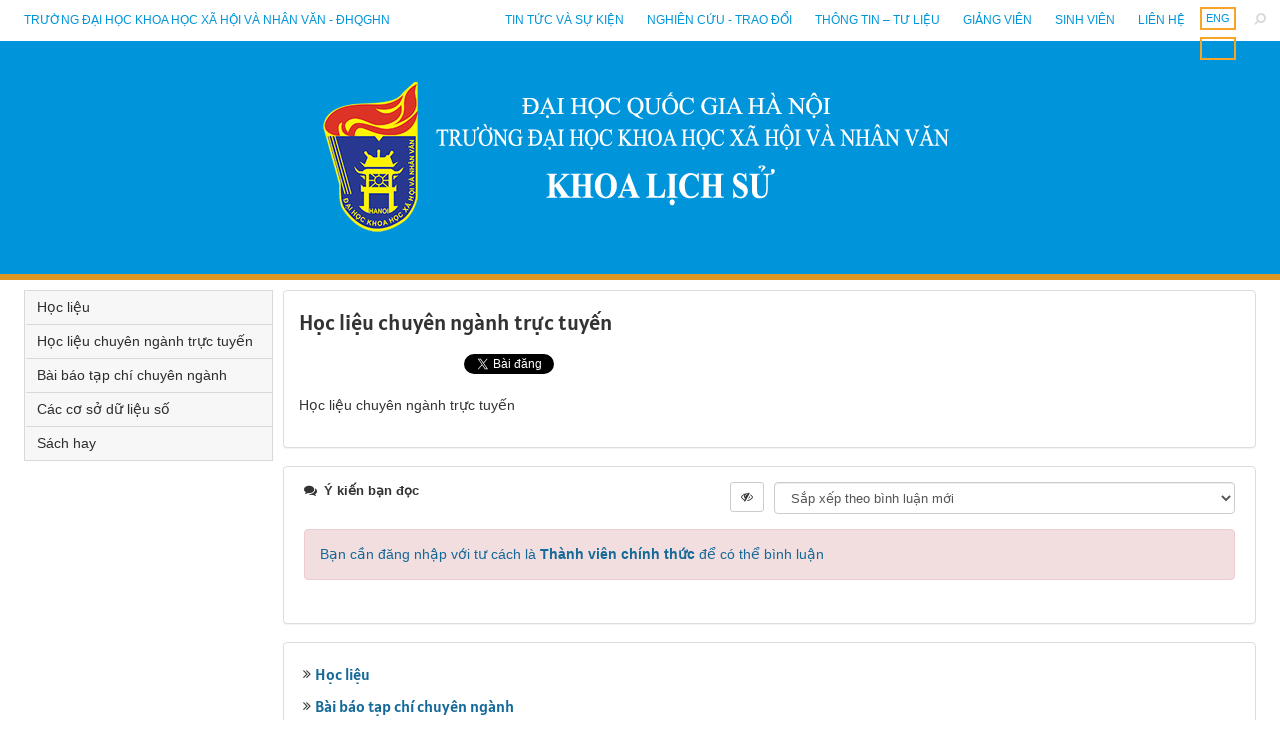

--- FILE ---
content_type: text/html; charset=UTF-8
request_url: https://his.ussh.vnu.edu.vn/vi/hoc-lieu/hoc-lieu-chuyen-nganh-truc-tuyen.html
body_size: 5091
content:
<!DOCTYPE html>
    <html lang="vi" xmlns="http://www.w3.org/1999/xhtml" prefix="og: http://ogp.me/ns#">
    <head>
<title>Học liệu chuyên ngành trực tuyến</title>
<meta name="description" content="Học liệu chuyên ngành trực tuyến - Học liệu - https&#x3A;&#x002F;&#x002F;his.ussh.vnu.edu.vn&#x002F;vi&#x002F;hoc-lieu&#x002F;hoc-lieu-chuyen-nganh-truc-tuyen.html">
<meta name="keywords" content="học, liệu, chuyên, ngành, trực, tuyến">
<meta name="news_keywords" content="học, liệu, chuyên, ngành, trực, tuyến">
<meta name="author" content="Khoa Lịch sử">
<meta name="copyright" content="Khoa Lịch sử [webmaster@flis.vinades.my]">
<meta name="generator" content="NukeViet v4.5">
<meta name="viewport" content="width=device-width, initial-scale=1">
<meta http-equiv="Content-Type" content="text/html; charset=utf-8">
<meta property="og:title" content="Học liệu chuyên ngành trực tuyến">
<meta property="og:type" content="website">
<meta property="og:description" content="Học liệu chuyên ngành trực tuyến - Học liệu - https&#x3A;&#x002F;&#x002F;his.ussh.vnu.edu.vn&#x002F;vi&#x002F;hoc-lieu&#x002F;hoc-lieu-chuyen-nganh-truc-tuyen.html">
<meta property="og:site_name" content="Khoa Lịch sử">
<meta property="og:url" content="https://his.ussh.vnu.edu.vn/vi/hoc-lieu/hoc-lieu-chuyen-nganh-truc-tuyen.html">
<link rel="shortcut icon" href="/uploads/his/logo-main.png">
<link rel="canonical" href="https://his.ussh.vnu.edu.vn/vi/hoc-lieu/hoc-lieu-chuyen-nganh-truc-tuyen.html">
<link rel="preload" as="style" href="/assets/css/font-awesome.min.css?t=1759746524" type="text/css">
<link rel="preload" as="style" href="/themes/flis/css/bootstrap.min.css?t=1759746524" type="text/css">
<link rel="preload" as="style" href="/themes/flis/css/style.css?t=1759746524" type="text/css">
<link rel="preload" as="style" href="/themes/flis/css/style.responsive.css?t=1759746524" type="text/css">
<link rel="preload" as="style" href="/themes/flis/fonts/Alatsi/stylesheet.css?t=1759746524" type="text/css">
<link rel="preload" as="style" href="/themes/flis/css/custom.css?t=1759746524" type="text/css">
<link rel="preload" as="style" href="/themes/flis/css/color_theme/color-theme-3.css?t=1759746524" type="text/css">
<link rel="preload" as="style" href="/themes/default/css/comment.css?t=1759746524" type="text/css">
<link rel="preload" as="script" href="/assets/js/jquery/jquery.min.js?t=1759746524" type="text/javascript">
<link rel="preload" as="script" href="/assets/js/language/vi.js?t=1759746524" type="text/javascript">
<link rel="preload" as="script" href="/assets/js/DOMPurify/purify3.js?t=1759746524" type="text/javascript">
<link rel="preload" as="script" href="/assets/js/global.js?t=1759746524" type="text/javascript">
<link rel="preload" as="script" href="/assets/js/site.js?t=1759746524" type="text/javascript">
<link rel="preload" as="script" href="/themes/default/js/page.js?t=1759746524" type="text/javascript">
<link rel="preload" as="script" href="/themes/flis/js/main.js?t=1759746524" type="text/javascript">
<link rel="preload" as="script" href="/themes/flis/js/custom.js?t=1759746524" type="text/javascript">
<link rel="preload" as="script" href="/themes/default/js/comment.js?t=1759746524" type="text/javascript">
<link rel="preload" as="script" href="/themes/flis/js/bootstrap.min.js?t=1759746524" type="text/javascript">
<link rel="StyleSheet" href="/assets/css/font-awesome.min.css?t=1759746524">
<link rel="StyleSheet" href="/themes/flis/css/bootstrap.min.css?t=1759746524">
<link rel="StyleSheet" href="/themes/flis/css/style.css?t=1759746524">
<link rel="StyleSheet" href="/themes/flis/css/style.responsive.css?t=1759746524">
<link rel="StyleSheet" href="/themes/flis/fonts/Alatsi/stylesheet.css?t=1759746524">
<link rel="StyleSheet" href="/themes/flis/css/custom.css?t=1759746524">
<link rel="StyleSheet" href="/themes/flis/css/color_theme/color-theme-3.css?t=1759746524">
<link rel="StyleSheet" href="/themes/default/css/comment.css?t=1759746524" type="text/css" />
    </head>
    <body class="sub-page">

    <noscript>
        <div class="alert alert-danger">Trình duyệt của bạn đã tắt chức năng hỗ trợ JavaScript.<br />Website chỉ làm việc khi bạn bật nó trở lại.<br />Để tham khảo cách bật JavaScript, hãy click chuột <a href="http://wiki.nukeviet.vn/support:browser:enable_javascript">vào đây</a>!</div>
    </noscript>
    <div class="body-bg">
    <header class="fli-header">
        <div class="fli-header-bar">
            <div class="wraper">
                <div class="container">
                    <div class="l-bar">
                        <ul class="ssmenu">
        <li >
        <a class="fli-animate" title="Trường đại học khoa học xã hội và nhân văn - ĐHQGHN" href="//ussh.vnu.edu.vn/" >Trường đại học khoa học xã hội và nhân văn - ĐHQGHN</a>
    </li>
</ul>

                    </div>
                    <button type="button" class="btn btn-toggle-mobile-menu" data-toggle="collapse" data-target=".fli-header-mobilecontent">
                        <span class="icon-bar"></span>
                        <span class="icon-bar"></span>
                        <span class="icon-bar"></span>
                    </button>
                </div>
            </div>
        </div>
        <div class="fli-header-mobilecontent collapse">
            <div class="fli-header-mobilecontent-inner">
                <div class="fli-header-bar-search fli-search-form collapse" id="flisearchform" data-minkey="3">
                    <div class="wraper">
                        <div class="container">
                            <div class="fli-search-form-inner">
                                <form action="/vi/seek/" method="get">
                                    <label for="fli-site-search-ipt">Nhập từ khóa tìm kiếm</label>
                                    <input id="fli-site-search-ipt" type="text" class="form-control" name="q" maxlength="60" placeholder="Tìm...">
                                    <div class="ipt-btn text-right">
                                        <button class="btn btn-primary" type="submit"><i class="fa fa-search fa-flip-horizontal" aria-hidden="true"></i></button>
                                    </div>
                                </form>
                            </div>
                        </div>
                    </div>
                </div>
                <div class="flis-new-mobile">
                </div>
                <div class="full-bar">
                    <div class="l-bar">
                        <ul class="ssmenu">
        <li >
        <a class="fli-animate" title="Giới thiệu" href="/vi/gioi-thieu/lich-su-phat-trien/" >Giới thiệu</a>
                    <ul>
                <li>
    <a title="Lịch sử phát triển" href="/vi/gioi-thieu/lich-su-phat-trien/" >Lịch sử phát triển</a>
</li>
<li>
    <a title="Sứ mệnh - Tầm nhìn" href="/vi/gioi-thieu/su-menh-tam-nhin/" >Sứ mệnh - Tầm nhìn</a>
</li>
<li>
    <a title="Cơ cấu tổ chức" href="/vi/gioi-thieu/co-cau-to-chuc/" >Cơ cấu tổ chức</a>
        <ul>
        <li>
    <a title="Ban chủ nhiệm" href="/vi/gioi-thieu/ban-chu-nhiem/" >Ban chủ nhiệm</a>
</li>
<li>
    <a title="Các bộ môn" href="/vi/gioi-thieu/cac-bo-mon/" >Các bộ môn</a>
</li>

    </ul>
</li>
<li>
    <a title="Chân dung sử học" href="/vi/news/nhan-vat-va-su-kien/" >Chân dung sử học</a>
</li>
<li>
    <a title="Lý lịch khoa học" href="/vi/gioi-thieu/giang-vien/" >Lý lịch khoa học</a>
</li>

            </ul>
    </li>
    <li >
        <a class="fli-animate" title="Tin tức - Sự kiện" href="/vi/news/" >Tin tức - Sự kiện</a>
                    <ul>
                <li>
    <a title="Thông báo" href="/vi/news/thong-bao/" >Thông báo</a>
</li>
<li>
    <a title="Hoạt động của Khoa" href="/vi/news/tin-hoat-dong/" >Hoạt động của Khoa</a>
        <ul>
        <li>
    <a title="Tuyển sinh" href="/vi/news/thong-tin-tuyen-sinh/" >Tuyển sinh</a>
</li>
<li>
    <a title="Đào tạo" href="/vi/news/dao-tao/" >Đào tạo</a>
</li>
<li>
    <a title="Nghiên cứu khoa học" href="/vi/news/nghien-cuu-khoa-hoc/" >Nghiên cứu khoa học</a>
</li>
<li>
    <a title="Sinh viên - Đoàn hội" href="/vi/news/sinh-vien-doan-hoi/" >Sinh viên - Đoàn hội</a>
</li>
<li>
    <a title="Cựu sinh viên" href="/vi/news/cuu-sinh-vien/" >Cựu sinh viên</a>
</li>
<li>
    <a title="Theo dòng sự kiện" href="/vi/news/theo-dong-su-kien/" >Theo dòng sự kiện</a>
</li>
<li>
    <a title="LỄ KỶ NIỆM 60 NĂM" href="/vi/news/le-ky-niem-60-nam/" >LỄ KỶ NIỆM 60 NĂM</a>
</li>

    </ul>
</li>
<li>
    <a title="Nhân vật &amp; Sự kiện" href="/vi/news/nhan-vat-va-su-kien/" >Nhân vật &amp; Sự kiện</a>
</li>
<li>
    <a title="Nghiên cứu - Trao đổi" href="/vi/news/nghien-cuu-trao-doi/" >Nghiên cứu - Trao đổi</a>
</li>
<li>
    <a title="Thông tin – Tư liệu" href="/vi/thong-tin-tu-lieu/" >Thông tin – Tư liệu</a>
</li>
<li>
    <a title="Báo chí - Truyền thông" href="/vi/news/theo-dong-su-kien/" >Báo chí - Truyền thông</a>
</li>

            </ul>
    </li>
    <li >
        <a class="fli-animate" title="Tuyển sinh" href="/vi/news/thong-tin-tuyen-sinh/" >Tuyển sinh</a>
    </li>
    <li >
        <a class="fli-animate" title="Đào tạo" href="/vi/news/dao-tao/" >Đào tạo</a>
    </li>
    <li >
        <a class="fli-animate" title="Nghiên cứu khoa học" href="/vi/news/nghien-cuu-khoa-hoc/" >Nghiên cứu khoa học</a>
    </li>
    <li >
        <a class="fli-animate" title="Sinh viên - Đoàn hội" href="/vi/news/sinh-vien-doan-hoi/" >Sinh viên - Đoàn hội</a>
    </li>
    <li >
        <a class="fli-animate" title="Cựu sinh viên &#40;TT-SK&#41;" href="/vi/news/cuu-sinh-vien/" >Cựu sinh viên</a>
    </li>
    <li >
        <a class="fli-animate" title="Liên hệ" href="/vi/contact/" >Liên hệ</a>
    </li>
</ul>

                    </div>
                    <div class="r-bar">
                        <div class="rmenu"><ul class="ssmenu">
        <li >
        <a class="fli-animate" title="Tin tức và sự kiện" href="/vi/news/" >Tin tức và sự kiện</a>
    </li>
    <li >
        <a class="fli-animate" title="Nghiên cứu - Trao đổi" href="/vi/news/nghien-cuu-trao-doi/" >Nghiên cứu - Trao đổi</a>
    </li>
    <li >
        <a class="fli-animate" title="Thông tin – Tư liệu" href="/vi/thong-tin-tu-lieu/" >Thông tin – Tư liệu</a>
    </li>
    <li >
        <a class="fli-animate" title="Giảng viên" href="/vi/gioi-thieu/giang-vien/" >Giảng viên</a>
    </li>
    <li >
        <a class="fli-animate" title="Sinh viên" href="/vi/news/sinh-vien-doan-hoi/" >Sinh viên</a>
    </li>
    <li >
        <a class="fli-animate" title="Liên hệ" href="/vi/contact/" >Liên hệ</a>
    </li>
</ul>
</div>
                        <div class="rlang">
                            <div class="fli-block-lang">
        <a href="/en/" title="ENG" class="fli-animate">ENG</a>
</div>
<div class="fli-block-lang">
        <a href="/en/" title="ENG" class="fli-animate">ENG</a>
</div>

                        </div>
                        <div class="rsearch">
                            <a data-toggle="collapse" href="#flisearchform" aria-expanded="false" aria-controls="flisearchform" class="fli-animate"><i class="fa fa-search fa-flip-horizontal" aria-hidden="true"></i></a>
                        </div>
                    </div>
                </div>
            </div>
        </div>
        <div id="fli-header-banner">
            <div class="fli-header-content">
                <div class="wraper">
                    <div class="container">
                        <div id="header">
                            <div class="logo">
                                                                <a title="Khoa Lịch sử" href="/vi/"><img src="/uploads/his/khoa.ls-banner.png" alt="Khoa Lịch sử" /></a>
                                                                <span class="site_name hidden">Khoa Lịch sử</span>
                                <span class="site_description hidden">Trang thông tin điện tử của Khoa Lịch sử</span>
                            </div>
                        </div>
                    </div>
                </div>
            </div>
            <div class="fli-header-menu">
                <div class="wraper">
                    <div class="container">
                        <div class="fli-menusite">
                            <div class="fli-menusite-mobile-search" id="flisearchformmobile" data-minkey="3">
                                <form action="/vi/seek/" method="get">
                                    <input type="text" class="form-control" name="q" maxlength="60" placeholder="Nhập từ khóa...">
                                    <button class="btn btn-primary" type="submit">Tìm kiếm</button>
                                </form>
                            </div>
                            <div class="fli-menusite-inner">
                                <nav class="second-nav" id="menusite">
                                </nav>
                            </div>
                        </div>
                    </div>
                </div>
            </div>
        </div>
    </header>
    <div class="fli-search-mobile">
    </div>
    <div class="wraper">
        <div class="container">
            <div class="row">
                <div class="col-sm-18 col-md-19 col-sm-push-6 col-md-push-5">
                </div>
                <div class="col-sm-6 col-md-5 col-sm-pull-18 col-md-pull-19">
                </div>
            </div>
        </div>
    </div>
    <div class="wraper">
        <nav class="header-nav hidden">
            <div class="container">
                <div class="personalArea">
                </div>
                <div class="social-icons">
                </div>
                <div class="contactDefault">
                </div>
                <div id="tip" data-content="">
                    <div class="bg"></div>
                </div>
            </div>
        </nav>
        <section>
            <div class="container" id="body">
                <nav class="third-nav hidden">
                    <div class="row">
                        <div class="bg">
                        <div class="clearfix">
                            <div class="col-xs-24 col-sm-18 col-md-18">
                                                                <div class="breadcrumbs-wrap">
                                    <div class="display">
                                        <a class="show-subs-breadcrumbs hidden" href="#" onclick="showSubBreadcrumbs(this, event);"><em class="fa fa-lg fa-angle-right"></em></a>
                                        <ul class="breadcrumbs list-none"></ul>
                                    </div>
                                    <ul class="subs-breadcrumbs"></ul>
                                    <ul class="temp-breadcrumbs hidden" itemscope itemtype="https://schema.org/BreadcrumbList">
                                        <li itemprop="itemListElement" itemscope itemtype="https://schema.org/ListItem"><a href="/vi/" itemprop="item" title="Trang nhất"><span itemprop="name">Trang nhất</span></a><i class="hidden" itemprop="position" content="1"></i></li>
                                        <li itemprop="itemListElement" itemscope itemtype="https://schema.org/ListItem"><a href="/vi/hoc-lieu/" itemprop="item" title="Học liệu"><span class="txt" itemprop="name">Học liệu</span></a><i class="hidden" itemprop="position" content="2"></i></li>
                                    </ul>
                                </div>
                            </div>
                            <div class="headerSearch col-xs-24 col-sm-6 col-md-6">
                                <div class="input-group">
                                    <input type="text" class="form-control" maxlength="60" placeholder="Tìm kiếm..."><span class="input-group-btn"><button type="button" class="btn btn-info" data-url="/vi/seek/?q=" data-minlength="3" data-click="y"><em class="fa fa-search fa-lg"></em></button></span>
                                </div>
                            </div>
                        </div>
                        </div>
                    </div>
                </nav>
<div class="row">
</div>
<div class="row">
    <div class="col-sm-18 col-md-19 col-sm-push-6 col-md-push-5 page-main">
        <div class="page panel panel-default" itemtype="http://schema.org/Article" itemscope>
    <div class="panel-body">
        <h1 class="title margin-bottom-lg" itemprop="headline">Học liệu chuyên ngành trực tuyến</h1>
        <div class="hidden hide d-none" itemprop="author" itemtype="http://schema.org/Organization" itemscope>
            <span itemprop="name">Khoa Lịch sử</span>
        </div>
        <span class="hidden hide d-none" itemprop="datePublished">2019-11-28T11:28:12+07:00</span>
        <span class="hidden hide d-none" itemprop="dateModified">2019-11-28T11:28:12+07:00</span>
        <span class="hidden hide d-none" itemprop="mainEntityOfPage">https://his.ussh.vnu.edu.vn/vi/hoc-lieu/hoc-lieu-chuyen-nganh-truc-tuyen.html</span>
        <span class="hidden hide d-none" itemprop="image">/themes/default/images/no_image.gif</span>
        <div class="hidden hide d-none" itemprop="publisher" itemtype="http://schema.org/Organization" itemscope>
            <span itemprop="name">Khoa Lịch sử</span>
            <span itemprop="logo" itemtype="http://schema.org/ImageObject" itemscope>
                <span itemprop="url">https://his.ussh.vnu.edu.vn/uploads/his/khoa.ls-banner.png</span>
            </span>
        </div>
                <div class="margin-bottom">
            <div style="display:flex;align-items:flex-start;">
                <div class="margin-right"><div class="fb-like" style="float:left!important;margin-right:0!important" data-href="https://his.ussh.vnu.edu.vn/vi/hoc-lieu/hoc-lieu-chuyen-nganh-truc-tuyen.html" data-layout="button_count" data-action="like" data-show-faces="false" data-share="true"></div></div>
                <div class="margin-right"><a href="http://twitter.com/share" class="twitter-share-button">Tweet</a></div>
            </div>
        </div>
        <div class="clear"></div>

        <div id="page-bodyhtml" class="bodytext margin-bottom-lg">
            Học liệu chuyên ngành trực tuyến
        </div>
    </div>
</div>

<div class="page panel panel-default">
    <div class="panel-body">
<div id="idcomment" class="nv-fullbg" data-module="hoc-lieu" data-content="hoc_lieu_commentcontent" data-area="112" data-id="2" data-allowed="4" data-checkss="9365b18f5793163f49c041976cfca980">
    <div class="row clearfix margin-bottom-lg">
        <div class="col-xs-12 text-left">
            <button type="button" class="btn btn-default btn-sm pull-right" onclick="$('.fa', this).toggleClass('fa-eye fa-eye-slash'),nv_show_hidden('showcomment',2);" title="Ẩn/Hiện ý kiến">
                <em class="fa fa-eye-slash"></em>
            </button>
            <p class="comment-title">
                <em class="fa fa-comments">&nbsp;</em> Ý kiến bạn đọc
            </p>
        </div>
        <div class="col-xs-12 text-right">
            <select class="form-control" onchange="nv_comment_sort_change(event, this)">
                                <option value="0" selected="selected">Sắp xếp theo bình luận mới</option>
                <option value="1">Sắp xếp theo bình luận cũ</option>
                <option value="2">Sắp xếp theo số lượt thích</option>
            </select>
        </div>
    </div>
    <div id="showcomment" class="margin-bottom-lg"></div>
    <div id="formcomment" class="comment-form">
                <div class="alert alert-danger fade in">
                        <a title="Đăng nhập" href="#" onclick="return loginForm('');">Bạn cần đăng nhập với tư cách là <strong>Thành viên chính thức</strong> để có thể bình luận</a>
        </div>
    </div>
</div>
    </div>
</div>
<div class="page panel panel-default">
    <div class="panel-body">
        <ul class="nv-list-item">
                        <li><em class="fa fa-angle-double-right">&nbsp;</em><h3><a title="Học liệu" href="/vi/hoc-lieu/hoc-lieu.html">Học liệu</a></h3></li>
            <li><em class="fa fa-angle-double-right">&nbsp;</em><h3><a title="Bài báo tạp chí chuyên ngành" href="/vi/hoc-lieu/bai-bao-tap-chi-chuyen-nganh.html">Bài báo tạp chí chuyên ngành</a></h3></li>
            <li><em class="fa fa-angle-double-right">&nbsp;</em><h3><a title="Các cơ sở dữ liệu số" href="/vi/hoc-lieu/cac-co-so-du-lieu-so.html">Các cơ sở dữ liệu số</a></h3></li>
            <li><em class="fa fa-angle-double-right">&nbsp;</em><h3><a title="Sách hay" href="/vi/hoc-lieu/sach-hay.html">Sách hay</a></h3></li>
       </ul>
    </div>
</div>
    </div>
    <div class="col-sm-6 col-md-5 col-sm-pull-18 col-md-pull-19">
        <div class="fli-block-menuleft-title">
    <div class="b-title">Học liệu</div>
    <div class="b-body"><ul class="ssmenu">
        <li >
        <a class="fli-animate" title="Học liệu" href="/vi/hoc-lieu/hoc-lieu.html" >Học liệu</a>
    </li>
    <li  class="current">
        <a class="fli-animate" title="Học liệu chuyên ngành trực tuyến" href="/vi/hoc-lieu/hoc-lieu-chuyen-nganh-truc-tuyen.html" >Học liệu chuyên ngành trực tuyến</a>
    </li>
    <li >
        <a class="fli-animate" title="Bài báo tạp chí chuyên ngành" href="/vi/hoc-lieu/bai-bao-tap-chi-chuyen-nganh.html" >Bài báo tạp chí chuyên ngành</a>
    </li>
    <li >
        <a class="fli-animate" title="Các cơ sở dữ liệu số" href="/vi/hoc-lieu/cac-co-so-du-lieu-so.html" >Các cơ sở dữ liệu số</a>
    </li>
    <li >
        <a class="fli-animate" title="Sách hay" href="/vi/hoc-lieu/sach-hay.html" >Sách hay</a>
    </li>
</ul></div>
</div>

    </div>
</div>
<div class="row">
</div>
                </div>
            </section>
        </div>
        <footer id="footer">
            <div class="wraper">
                <div class="container">
                    <div class="row footer-hidden-mobile">
                        <div class="col-md-19">
                            <div class="col-md-6">
                            </div>
                            <div class="col-md-6">
                            </div>
                            <div class="col-md-6">
                            </div>
                            <div class="col-md-6">
                            </div>
                        </div>
                        <div class="col-md-5">
                        </div>
                    </div>
                    <div class="footer-display-mobile">
                        <ul class="ssmenu">
        <li >
        <a class="fli-animate" title="Giới thiệu" href="/vi/gioi-thieu/lich-su-phat-trien/" >Giới thiệu</a>
                    <ul>
                <li>
    <a title="Lịch sử phát triển" href="/vi/gioi-thieu/lich-su-phat-trien/" >Lịch sử phát triển</a>
</li>
<li>
    <a title="Sứ mệnh - Tầm nhìn" href="/vi/gioi-thieu/su-menh-tam-nhin/" >Sứ mệnh - Tầm nhìn</a>
</li>
<li>
    <a title="Cơ cấu tổ chức" href="/vi/gioi-thieu/co-cau-to-chuc/" >Cơ cấu tổ chức</a>
        <ul>
        <li>
    <a title="Ban chủ nhiệm" href="/vi/gioi-thieu/ban-chu-nhiem/" >Ban chủ nhiệm</a>
</li>
<li>
    <a title="Các bộ môn" href="/vi/gioi-thieu/cac-bo-mon/" >Các bộ môn</a>
</li>

    </ul>
</li>
<li>
    <a title="Chân dung sử học" href="/vi/news/nhan-vat-va-su-kien/" >Chân dung sử học</a>
</li>
<li>
    <a title="Lý lịch khoa học" href="/vi/gioi-thieu/giang-vien/" >Lý lịch khoa học</a>
</li>

            </ul>
    </li>
    <li >
        <a class="fli-animate" title="Tin tức - Sự kiện" href="/vi/news/" >Tin tức - Sự kiện</a>
                    <ul>
                <li>
    <a title="Thông báo" href="/vi/news/thong-bao/" >Thông báo</a>
</li>
<li>
    <a title="Hoạt động của Khoa" href="/vi/news/tin-hoat-dong/" >Hoạt động của Khoa</a>
        <ul>
        <li>
    <a title="Tuyển sinh" href="/vi/news/thong-tin-tuyen-sinh/" >Tuyển sinh</a>
</li>
<li>
    <a title="Đào tạo" href="/vi/news/dao-tao/" >Đào tạo</a>
</li>
<li>
    <a title="Nghiên cứu khoa học" href="/vi/news/nghien-cuu-khoa-hoc/" >Nghiên cứu khoa học</a>
</li>
<li>
    <a title="Sinh viên - Đoàn hội" href="/vi/news/sinh-vien-doan-hoi/" >Sinh viên - Đoàn hội</a>
</li>
<li>
    <a title="Cựu sinh viên" href="/vi/news/cuu-sinh-vien/" >Cựu sinh viên</a>
</li>
<li>
    <a title="Theo dòng sự kiện" href="/vi/news/theo-dong-su-kien/" >Theo dòng sự kiện</a>
</li>
<li>
    <a title="LỄ KỶ NIỆM 60 NĂM" href="/vi/news/le-ky-niem-60-nam/" >LỄ KỶ NIỆM 60 NĂM</a>
</li>

    </ul>
</li>
<li>
    <a title="Nhân vật &amp; Sự kiện" href="/vi/news/nhan-vat-va-su-kien/" >Nhân vật &amp; Sự kiện</a>
</li>
<li>
    <a title="Nghiên cứu - Trao đổi" href="/vi/news/nghien-cuu-trao-doi/" >Nghiên cứu - Trao đổi</a>
</li>
<li>
    <a title="Thông tin – Tư liệu" href="/vi/thong-tin-tu-lieu/" >Thông tin – Tư liệu</a>
</li>
<li>
    <a title="Báo chí - Truyền thông" href="/vi/news/theo-dong-su-kien/" >Báo chí - Truyền thông</a>
</li>

            </ul>
    </li>
    <li >
        <a class="fli-animate" title="Tuyển sinh" href="/vi/news/thong-tin-tuyen-sinh/" >Tuyển sinh</a>
    </li>
    <li >
        <a class="fli-animate" title="Đào tạo" href="/vi/news/dao-tao/" >Đào tạo</a>
    </li>
    <li >
        <a class="fli-animate" title="Nghiên cứu khoa học" href="/vi/news/nghien-cuu-khoa-hoc/" >Nghiên cứu khoa học</a>
    </li>
    <li >
        <a class="fli-animate" title="Sinh viên - Đoàn hội" href="/vi/news/sinh-vien-doan-hoi/" >Sinh viên - Đoàn hội</a>
    </li>
    <li >
        <a class="fli-animate" title="Cựu sinh viên &#40;TT-SK&#41;" href="/vi/news/cuu-sinh-vien/" >Cựu sinh viên</a>
    </li>
    <li >
        <a class="fli-animate" title="Liên hệ" href="/vi/contact/" >Liên hệ</a>
    </li>
</ul>

                    </div>
                </div>
            </div>
        </footer>
        <nav class="footerNav2">
            <div class="wraper">
                <div class="container">
                    <div class="fli-footer-contact">
                        <div class="fli-footer-logo-wrap">
                            <div class="fli-footer-logo">
                            </div>
                        </div>
                        <div class="fli-footer-contactinfo">
                        </div>
                    </div>
                    <div class="fli-footer-copyright">
                        <div class="row">
                            <div class="col-sm-24 col-md-10">
                            </div>
                            <div class="col-sm-24 col-md-14">
                                <div class="text-right">
                                     Xây dựng trên mã nguồn <a href="http://nukeviet.vn/" target="_blank">NukeViet</a> hỗ trợ bởi <a href="https://vinades.vn/" target="_blank">VINADES.,JSC</a>
                                </div>
                            </div>
                        </div>
                    </div>
                </div>
            </div>
        </nav>
    </div>
    <!-- SiteModal Required!!! -->
    <div id="sitemodal" class="modal fade" role="dialog">
        <div class="modal-dialog">
            <div class="modal-content">
                <div class="modal-body">
                    <em class="fa fa-spinner fa-spin">&nbsp;</em>
                </div>
                <button type="button" class="close" data-dismiss="modal"><span class="fa fa-times"></span></button>
            </div>
        </div>
    </div>
    <div class="fix_banner_left">
    </div>
    <div class="fix_banner_right">
    </div>
        <div id="timeoutsess" class="chromeframe">
            Bạn đã không sử dụng Site, <a onclick="timeoutsesscancel();" href="#">Bấm vào đây để duy trì trạng thái đăng nhập</a>. Thời gian chờ: <span id="secField"> 60 </span> giây
        </div>
        <div id="openidResult" class="nv-alert" style="display:none"></div>
        <div id="openidBt" data-result="" data-redirect=""></div>
<div id="run_cronjobs" style="visibility:hidden;display:none;"><img alt="cron" src="/index.php?second=cronjobs&amp;p=s4X7RT6M" width="1" height="1" /></div>
<script src="/assets/js/jquery/jquery.min.js?t=1759746524"></script>
<script>var nv_base_siteurl="/",nv_lang_data="vi",nv_lang_interface="vi",nv_name_variable="nv",nv_fc_variable="op",nv_lang_variable="language",nv_module_name="hoc-lieu",nv_func_name="main",nv_is_user=0, nv_my_ofs=7,nv_my_abbr="+07",nv_cookie_prefix="nv4",nv_check_pass_mstime=1738000,nv_area_admin=0,nv_safemode=0,theme_responsive=1,nv_recaptcha_ver=2,nv_recaptcha_sitekey="6LfUJLoZAAAAAOF-uL1e3WO-MbQOZOJfBeGwOWBw",nv_recaptcha_type="image",XSSsanitize=1;</script>
<script src="/assets/js/language/vi.js?t=1759746524"></script>
<script src="/assets/js/DOMPurify/purify3.js?t=1759746524"></script>
<script src="/assets/js/global.js?t=1759746524"></script>
<script src="/assets/js/site.js?t=1759746524"></script>
<script src="/themes/default/js/page.js?t=1759746524"></script>
<script src="/themes/flis/js/main.js?t=1759746524"></script>
<script src="/themes/flis/js/custom.js?t=1759746524"></script>
<script type="application/ld+json">
        {
            "@context": "https://schema.org",
            "@type": "Organization",
            "url": "https://his.ussh.vnu.edu.vn",
            "logo": "https://his.ussh.vnu.edu.vn/uploads/his/khoa.ls-banner.png"
        }
        </script>
<script type="text/javascript" src="/themes/default/js/comment.js?t=1759746524"></script>
<script src="/themes/flis/js/bootstrap.min.js?t=1759746524"></script>
</body>
</html>